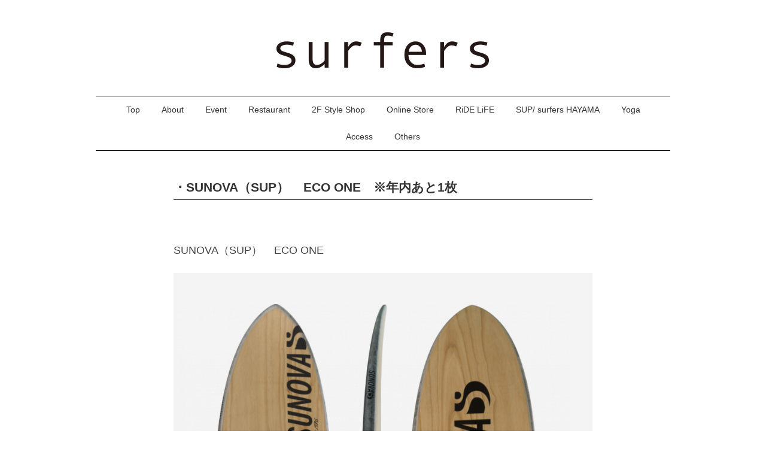

--- FILE ---
content_type: text/html; charset=UTF-8
request_url: https://surfers.jp/?p=15144
body_size: 12077
content:
<!DOCTYPE html>
<html dir="ltr" lang="ja" prefix="og: https://ogp.me/ns#">
<head>

<!-- Global site tag (gtag.js) - Google Analytics -->
<script async src="https://www.googletagmanager.com/gtag/js?id=UA-190286759-1"></script>
<script>
  window.dataLayer = window.dataLayer || [];
  function gtag(){dataLayer.push(arguments);}
  gtag('js', new Date());

  gtag('config', 'UA-190286759-1');
</script>

<meta charset="utf-8">
<meta name="viewport" content="width=device-width, initial-scale=1.0">
<link rel="stylesheet" href="https://surfers.jp/wp-content/themes/surfers/responsive.css" type="text/css" media="screen, print" />
<link rel="stylesheet" href="https://surfers.jp/wp-content/themes/surfers/surfers.css?20260121115944" type="text/css" media="screen, print" />
<link rel="stylesheet" href="https://surfers.jp/wp-content/themes/surfers/style.css?20260121115944" type="text/css" media="screen, print" />
<link rel="alternate" type="application/atom+xml" title="surfers ZUSHI Atom Feed" href="https://surfers.jp/?feed=atom" />
<link rel="alternate" type="application/rss+xml" title="surfers ZUSHI RSS Feed" href="https://surfers.jp/?feed=rss2" />
<!--[if lt IE 9]>
<script src="http://html5shiv.googlecode.com/svn/trunk/html5.js"></script>
<![endif]-->
	<style>img:is([sizes="auto" i], [sizes^="auto," i]) { contain-intrinsic-size: 3000px 1500px }</style>
	
		<!-- All in One SEO 4.8.0 - aioseo.com -->
		<title>・SUNOVA（SUP） ECO ONE ※年内あと1枚 - surfers ZUSHI</title>
	<meta name="description" content="SUNOVA（SUP） ECO ONE 世界的に人気の高いオーストラリアのサーフブランドが、SUNOVA" />
	<meta name="robots" content="max-image-preview:large" />
	<meta name="author" content="俊一岸"/>
	<link rel="canonical" href="https://surfers.jp/?p=15144" />
	<meta name="generator" content="All in One SEO (AIOSEO) 4.8.0" />
		<meta property="og:locale" content="ja_JP" />
		<meta property="og:site_name" content="surfers ZUSHI - サーファーの視点でつくられた、広く楽しくコミュニケーションできるビーチハウス" />
		<meta property="og:type" content="article" />
		<meta property="og:title" content="・SUNOVA（SUP） ECO ONE ※年内あと1枚 - surfers ZUSHI" />
		<meta property="og:description" content="SUNOVA（SUP） ECO ONE 世界的に人気の高いオーストラリアのサーフブランドが、SUNOVA" />
		<meta property="og:url" content="https://surfers.jp/?p=15144" />
		<meta property="og:image" content="https://surfers.jp/wp-content/uploads/2021/04/DRive-3621surfers.jpg" />
		<meta property="og:image:secure_url" content="https://surfers.jp/wp-content/uploads/2021/04/DRive-3621surfers.jpg" />
		<meta property="og:image:width" content="842" />
		<meta property="og:image:height" content="595" />
		<meta property="article:published_time" content="2022-11-17T02:32:53+00:00" />
		<meta property="article:modified_time" content="2023-03-06T02:15:37+00:00" />
		<meta property="article:publisher" content="https://www.facebook.com/zushisurfers" />
		<meta name="twitter:card" content="summary" />
		<meta name="twitter:title" content="・SUNOVA（SUP） ECO ONE ※年内あと1枚 - surfers ZUSHI" />
		<meta name="twitter:description" content="SUNOVA（SUP） ECO ONE 世界的に人気の高いオーストラリアのサーフブランドが、SUNOVA" />
		<meta name="twitter:image" content="https://surfers.jp/wp-content/uploads/2021/04/DRive-3621surfers.jpg" />
		<script type="application/ld+json" class="aioseo-schema">
			{"@context":"https:\/\/schema.org","@graph":[{"@type":"BlogPosting","@id":"https:\/\/surfers.jp\/?p=15144#blogposting","name":"\u30fbSUNOVA\uff08SUP\uff09 ECO ONE \u203b\u5e74\u5185\u3042\u30681\u679a - surfers ZUSHI","headline":"\u30fbSUNOVA\uff08SUP\uff09\u00a0 \u00a0\u00a0ECO ONE\u3000\u203b\u5e74\u5185\u3042\u30681\u679a","author":{"@id":"https:\/\/surfers.jp\/?author=4#author"},"publisher":{"@id":"https:\/\/surfers.jp\/#organization"},"image":{"@type":"ImageObject","url":"https:\/\/surfers.jp\/wp-content\/uploads\/2022\/11\/ECO-ONE.png","width":864,"height":990},"datePublished":"2022-11-17T11:32:53+09:00","dateModified":"2023-03-06T11:15:37+09:00","inLanguage":"ja","mainEntityOfPage":{"@id":"https:\/\/surfers.jp\/?p=15144#webpage"},"isPartOf":{"@id":"https:\/\/surfers.jp\/?p=15144#webpage"},"articleSection":"Information, SUP"},{"@type":"BreadcrumbList","@id":"https:\/\/surfers.jp\/?p=15144#breadcrumblist","itemListElement":[{"@type":"ListItem","@id":"https:\/\/surfers.jp\/#listItem","position":1,"name":"\u5bb6","item":"https:\/\/surfers.jp\/","nextItem":{"@type":"ListItem","@id":"https:\/\/surfers.jp\/?p=15144#listItem","name":"\u30fbSUNOVA\uff08SUP\uff09\u00a0 \u00a0\u00a0ECO ONE\u3000\u203b\u5e74\u5185\u3042\u30681\u679a"}},{"@type":"ListItem","@id":"https:\/\/surfers.jp\/?p=15144#listItem","position":2,"name":"\u30fbSUNOVA\uff08SUP\uff09\u00a0 \u00a0\u00a0ECO ONE\u3000\u203b\u5e74\u5185\u3042\u30681\u679a","previousItem":{"@type":"ListItem","@id":"https:\/\/surfers.jp\/#listItem","name":"\u5bb6"}}]},{"@type":"Organization","@id":"https:\/\/surfers.jp\/#organization","name":"surfers ZUSHI","description":"\u30b5\u30fc\u30d5\u30a1\u30fc\u306e\u8996\u70b9\u3067\u3064\u304f\u3089\u308c\u305f\u3001\u5e83\u304f\u697d\u3057\u304f\u30b3\u30df\u30e5\u30cb\u30b1\u30fc\u30b7\u30e7\u30f3\u3067\u304d\u308b\u30d3\u30fc\u30c1\u30cf\u30a6\u30b9","url":"https:\/\/surfers.jp\/","logo":{"@type":"ImageObject","url":"https:\/\/surfers.jp\/wp-content\/uploads\/2021\/04\/DRive-3621surfers.jpg","@id":"https:\/\/surfers.jp\/?p=15144\/#organizationLogo","width":842,"height":595},"image":{"@id":"https:\/\/surfers.jp\/?p=15144\/#organizationLogo"},"sameAs":["https:\/\/www.facebook.com\/zushisurfers","https:\/\/www.instagram.com\/surferszushi\/"]},{"@type":"Person","@id":"https:\/\/surfers.jp\/?author=4#author","url":"https:\/\/surfers.jp\/?author=4","name":"\u4fca\u4e00\u5cb8","image":{"@type":"ImageObject","@id":"https:\/\/surfers.jp\/?p=15144#authorImage","url":"https:\/\/secure.gravatar.com\/avatar\/5d6fc0e4247c0de40751e7bd34f735a7?s=96&d=mm&r=g","width":96,"height":96,"caption":"\u4fca\u4e00\u5cb8"}},{"@type":"WebPage","@id":"https:\/\/surfers.jp\/?p=15144#webpage","url":"https:\/\/surfers.jp\/?p=15144","name":"\u30fbSUNOVA\uff08SUP\uff09 ECO ONE \u203b\u5e74\u5185\u3042\u30681\u679a - surfers ZUSHI","description":"SUNOVA\uff08SUP\uff09 ECO ONE \u4e16\u754c\u7684\u306b\u4eba\u6c17\u306e\u9ad8\u3044\u30aa\u30fc\u30b9\u30c8\u30e9\u30ea\u30a2\u306e\u30b5\u30fc\u30d5\u30d6\u30e9\u30f3\u30c9\u304c\u3001SUNOVA","inLanguage":"ja","isPartOf":{"@id":"https:\/\/surfers.jp\/#website"},"breadcrumb":{"@id":"https:\/\/surfers.jp\/?p=15144#breadcrumblist"},"author":{"@id":"https:\/\/surfers.jp\/?author=4#author"},"creator":{"@id":"https:\/\/surfers.jp\/?author=4#author"},"image":{"@type":"ImageObject","url":"https:\/\/surfers.jp\/wp-content\/uploads\/2022\/11\/ECO-ONE.png","@id":"https:\/\/surfers.jp\/?p=15144\/#mainImage","width":864,"height":990},"primaryImageOfPage":{"@id":"https:\/\/surfers.jp\/?p=15144#mainImage"},"datePublished":"2022-11-17T11:32:53+09:00","dateModified":"2023-03-06T11:15:37+09:00"},{"@type":"WebSite","@id":"https:\/\/surfers.jp\/#website","url":"https:\/\/surfers.jp\/","name":"surfers ZUSHI","description":"\u30b5\u30fc\u30d5\u30a1\u30fc\u306e\u8996\u70b9\u3067\u3064\u304f\u3089\u308c\u305f\u3001\u5e83\u304f\u697d\u3057\u304f\u30b3\u30df\u30e5\u30cb\u30b1\u30fc\u30b7\u30e7\u30f3\u3067\u304d\u308b\u30d3\u30fc\u30c1\u30cf\u30a6\u30b9","inLanguage":"ja","publisher":{"@id":"https:\/\/surfers.jp\/#organization"}}]}
		</script>
		<!-- All in One SEO -->

<link rel='dns-prefetch' href='//ajax.googleapis.com' />
		<!-- This site uses the Google Analytics by MonsterInsights plugin v9.3.0 - Using Analytics tracking - https://www.monsterinsights.com/ -->
		<!-- Note: MonsterInsights is not currently configured on this site. The site owner needs to authenticate with Google Analytics in the MonsterInsights settings panel. -->
					<!-- No tracking code set -->
				<!-- / Google Analytics by MonsterInsights -->
		<script type="text/javascript">
/* <![CDATA[ */
window._wpemojiSettings = {"baseUrl":"https:\/\/s.w.org\/images\/core\/emoji\/15.0.3\/72x72\/","ext":".png","svgUrl":"https:\/\/s.w.org\/images\/core\/emoji\/15.0.3\/svg\/","svgExt":".svg","source":{"concatemoji":"https:\/\/surfers.jp\/wp-includes\/js\/wp-emoji-release.min.js?ver=6.7.4"}};
/*! This file is auto-generated */
!function(i,n){var o,s,e;function c(e){try{var t={supportTests:e,timestamp:(new Date).valueOf()};sessionStorage.setItem(o,JSON.stringify(t))}catch(e){}}function p(e,t,n){e.clearRect(0,0,e.canvas.width,e.canvas.height),e.fillText(t,0,0);var t=new Uint32Array(e.getImageData(0,0,e.canvas.width,e.canvas.height).data),r=(e.clearRect(0,0,e.canvas.width,e.canvas.height),e.fillText(n,0,0),new Uint32Array(e.getImageData(0,0,e.canvas.width,e.canvas.height).data));return t.every(function(e,t){return e===r[t]})}function u(e,t,n){switch(t){case"flag":return n(e,"\ud83c\udff3\ufe0f\u200d\u26a7\ufe0f","\ud83c\udff3\ufe0f\u200b\u26a7\ufe0f")?!1:!n(e,"\ud83c\uddfa\ud83c\uddf3","\ud83c\uddfa\u200b\ud83c\uddf3")&&!n(e,"\ud83c\udff4\udb40\udc67\udb40\udc62\udb40\udc65\udb40\udc6e\udb40\udc67\udb40\udc7f","\ud83c\udff4\u200b\udb40\udc67\u200b\udb40\udc62\u200b\udb40\udc65\u200b\udb40\udc6e\u200b\udb40\udc67\u200b\udb40\udc7f");case"emoji":return!n(e,"\ud83d\udc26\u200d\u2b1b","\ud83d\udc26\u200b\u2b1b")}return!1}function f(e,t,n){var r="undefined"!=typeof WorkerGlobalScope&&self instanceof WorkerGlobalScope?new OffscreenCanvas(300,150):i.createElement("canvas"),a=r.getContext("2d",{willReadFrequently:!0}),o=(a.textBaseline="top",a.font="600 32px Arial",{});return e.forEach(function(e){o[e]=t(a,e,n)}),o}function t(e){var t=i.createElement("script");t.src=e,t.defer=!0,i.head.appendChild(t)}"undefined"!=typeof Promise&&(o="wpEmojiSettingsSupports",s=["flag","emoji"],n.supports={everything:!0,everythingExceptFlag:!0},e=new Promise(function(e){i.addEventListener("DOMContentLoaded",e,{once:!0})}),new Promise(function(t){var n=function(){try{var e=JSON.parse(sessionStorage.getItem(o));if("object"==typeof e&&"number"==typeof e.timestamp&&(new Date).valueOf()<e.timestamp+604800&&"object"==typeof e.supportTests)return e.supportTests}catch(e){}return null}();if(!n){if("undefined"!=typeof Worker&&"undefined"!=typeof OffscreenCanvas&&"undefined"!=typeof URL&&URL.createObjectURL&&"undefined"!=typeof Blob)try{var e="postMessage("+f.toString()+"("+[JSON.stringify(s),u.toString(),p.toString()].join(",")+"));",r=new Blob([e],{type:"text/javascript"}),a=new Worker(URL.createObjectURL(r),{name:"wpTestEmojiSupports"});return void(a.onmessage=function(e){c(n=e.data),a.terminate(),t(n)})}catch(e){}c(n=f(s,u,p))}t(n)}).then(function(e){for(var t in e)n.supports[t]=e[t],n.supports.everything=n.supports.everything&&n.supports[t],"flag"!==t&&(n.supports.everythingExceptFlag=n.supports.everythingExceptFlag&&n.supports[t]);n.supports.everythingExceptFlag=n.supports.everythingExceptFlag&&!n.supports.flag,n.DOMReady=!1,n.readyCallback=function(){n.DOMReady=!0}}).then(function(){return e}).then(function(){var e;n.supports.everything||(n.readyCallback(),(e=n.source||{}).concatemoji?t(e.concatemoji):e.wpemoji&&e.twemoji&&(t(e.twemoji),t(e.wpemoji)))}))}((window,document),window._wpemojiSettings);
/* ]]> */
</script>
<style id='wp-emoji-styles-inline-css' type='text/css'>

	img.wp-smiley, img.emoji {
		display: inline !important;
		border: none !important;
		box-shadow: none !important;
		height: 1em !important;
		width: 1em !important;
		margin: 0 0.07em !important;
		vertical-align: -0.1em !important;
		background: none !important;
		padding: 0 !important;
	}
</style>
<link rel='stylesheet' id='wp-block-library-css' href='https://surfers.jp/wp-includes/css/dist/block-library/style.min.css?ver=6.7.4' type='text/css' media='all' />
<style id='classic-theme-styles-inline-css' type='text/css'>
/*! This file is auto-generated */
.wp-block-button__link{color:#fff;background-color:#32373c;border-radius:9999px;box-shadow:none;text-decoration:none;padding:calc(.667em + 2px) calc(1.333em + 2px);font-size:1.125em}.wp-block-file__button{background:#32373c;color:#fff;text-decoration:none}
</style>
<style id='global-styles-inline-css' type='text/css'>
:root{--wp--preset--aspect-ratio--square: 1;--wp--preset--aspect-ratio--4-3: 4/3;--wp--preset--aspect-ratio--3-4: 3/4;--wp--preset--aspect-ratio--3-2: 3/2;--wp--preset--aspect-ratio--2-3: 2/3;--wp--preset--aspect-ratio--16-9: 16/9;--wp--preset--aspect-ratio--9-16: 9/16;--wp--preset--color--black: #000000;--wp--preset--color--cyan-bluish-gray: #abb8c3;--wp--preset--color--white: #ffffff;--wp--preset--color--pale-pink: #f78da7;--wp--preset--color--vivid-red: #cf2e2e;--wp--preset--color--luminous-vivid-orange: #ff6900;--wp--preset--color--luminous-vivid-amber: #fcb900;--wp--preset--color--light-green-cyan: #7bdcb5;--wp--preset--color--vivid-green-cyan: #00d084;--wp--preset--color--pale-cyan-blue: #8ed1fc;--wp--preset--color--vivid-cyan-blue: #0693e3;--wp--preset--color--vivid-purple: #9b51e0;--wp--preset--gradient--vivid-cyan-blue-to-vivid-purple: linear-gradient(135deg,rgba(6,147,227,1) 0%,rgb(155,81,224) 100%);--wp--preset--gradient--light-green-cyan-to-vivid-green-cyan: linear-gradient(135deg,rgb(122,220,180) 0%,rgb(0,208,130) 100%);--wp--preset--gradient--luminous-vivid-amber-to-luminous-vivid-orange: linear-gradient(135deg,rgba(252,185,0,1) 0%,rgba(255,105,0,1) 100%);--wp--preset--gradient--luminous-vivid-orange-to-vivid-red: linear-gradient(135deg,rgba(255,105,0,1) 0%,rgb(207,46,46) 100%);--wp--preset--gradient--very-light-gray-to-cyan-bluish-gray: linear-gradient(135deg,rgb(238,238,238) 0%,rgb(169,184,195) 100%);--wp--preset--gradient--cool-to-warm-spectrum: linear-gradient(135deg,rgb(74,234,220) 0%,rgb(151,120,209) 20%,rgb(207,42,186) 40%,rgb(238,44,130) 60%,rgb(251,105,98) 80%,rgb(254,248,76) 100%);--wp--preset--gradient--blush-light-purple: linear-gradient(135deg,rgb(255,206,236) 0%,rgb(152,150,240) 100%);--wp--preset--gradient--blush-bordeaux: linear-gradient(135deg,rgb(254,205,165) 0%,rgb(254,45,45) 50%,rgb(107,0,62) 100%);--wp--preset--gradient--luminous-dusk: linear-gradient(135deg,rgb(255,203,112) 0%,rgb(199,81,192) 50%,rgb(65,88,208) 100%);--wp--preset--gradient--pale-ocean: linear-gradient(135deg,rgb(255,245,203) 0%,rgb(182,227,212) 50%,rgb(51,167,181) 100%);--wp--preset--gradient--electric-grass: linear-gradient(135deg,rgb(202,248,128) 0%,rgb(113,206,126) 100%);--wp--preset--gradient--midnight: linear-gradient(135deg,rgb(2,3,129) 0%,rgb(40,116,252) 100%);--wp--preset--font-size--small: 13px;--wp--preset--font-size--medium: 20px;--wp--preset--font-size--large: 36px;--wp--preset--font-size--x-large: 42px;--wp--preset--spacing--20: 0.44rem;--wp--preset--spacing--30: 0.67rem;--wp--preset--spacing--40: 1rem;--wp--preset--spacing--50: 1.5rem;--wp--preset--spacing--60: 2.25rem;--wp--preset--spacing--70: 3.38rem;--wp--preset--spacing--80: 5.06rem;--wp--preset--shadow--natural: 6px 6px 9px rgba(0, 0, 0, 0.2);--wp--preset--shadow--deep: 12px 12px 50px rgba(0, 0, 0, 0.4);--wp--preset--shadow--sharp: 6px 6px 0px rgba(0, 0, 0, 0.2);--wp--preset--shadow--outlined: 6px 6px 0px -3px rgba(255, 255, 255, 1), 6px 6px rgba(0, 0, 0, 1);--wp--preset--shadow--crisp: 6px 6px 0px rgba(0, 0, 0, 1);}:where(.is-layout-flex){gap: 0.5em;}:where(.is-layout-grid){gap: 0.5em;}body .is-layout-flex{display: flex;}.is-layout-flex{flex-wrap: wrap;align-items: center;}.is-layout-flex > :is(*, div){margin: 0;}body .is-layout-grid{display: grid;}.is-layout-grid > :is(*, div){margin: 0;}:where(.wp-block-columns.is-layout-flex){gap: 2em;}:where(.wp-block-columns.is-layout-grid){gap: 2em;}:where(.wp-block-post-template.is-layout-flex){gap: 1.25em;}:where(.wp-block-post-template.is-layout-grid){gap: 1.25em;}.has-black-color{color: var(--wp--preset--color--black) !important;}.has-cyan-bluish-gray-color{color: var(--wp--preset--color--cyan-bluish-gray) !important;}.has-white-color{color: var(--wp--preset--color--white) !important;}.has-pale-pink-color{color: var(--wp--preset--color--pale-pink) !important;}.has-vivid-red-color{color: var(--wp--preset--color--vivid-red) !important;}.has-luminous-vivid-orange-color{color: var(--wp--preset--color--luminous-vivid-orange) !important;}.has-luminous-vivid-amber-color{color: var(--wp--preset--color--luminous-vivid-amber) !important;}.has-light-green-cyan-color{color: var(--wp--preset--color--light-green-cyan) !important;}.has-vivid-green-cyan-color{color: var(--wp--preset--color--vivid-green-cyan) !important;}.has-pale-cyan-blue-color{color: var(--wp--preset--color--pale-cyan-blue) !important;}.has-vivid-cyan-blue-color{color: var(--wp--preset--color--vivid-cyan-blue) !important;}.has-vivid-purple-color{color: var(--wp--preset--color--vivid-purple) !important;}.has-black-background-color{background-color: var(--wp--preset--color--black) !important;}.has-cyan-bluish-gray-background-color{background-color: var(--wp--preset--color--cyan-bluish-gray) !important;}.has-white-background-color{background-color: var(--wp--preset--color--white) !important;}.has-pale-pink-background-color{background-color: var(--wp--preset--color--pale-pink) !important;}.has-vivid-red-background-color{background-color: var(--wp--preset--color--vivid-red) !important;}.has-luminous-vivid-orange-background-color{background-color: var(--wp--preset--color--luminous-vivid-orange) !important;}.has-luminous-vivid-amber-background-color{background-color: var(--wp--preset--color--luminous-vivid-amber) !important;}.has-light-green-cyan-background-color{background-color: var(--wp--preset--color--light-green-cyan) !important;}.has-vivid-green-cyan-background-color{background-color: var(--wp--preset--color--vivid-green-cyan) !important;}.has-pale-cyan-blue-background-color{background-color: var(--wp--preset--color--pale-cyan-blue) !important;}.has-vivid-cyan-blue-background-color{background-color: var(--wp--preset--color--vivid-cyan-blue) !important;}.has-vivid-purple-background-color{background-color: var(--wp--preset--color--vivid-purple) !important;}.has-black-border-color{border-color: var(--wp--preset--color--black) !important;}.has-cyan-bluish-gray-border-color{border-color: var(--wp--preset--color--cyan-bluish-gray) !important;}.has-white-border-color{border-color: var(--wp--preset--color--white) !important;}.has-pale-pink-border-color{border-color: var(--wp--preset--color--pale-pink) !important;}.has-vivid-red-border-color{border-color: var(--wp--preset--color--vivid-red) !important;}.has-luminous-vivid-orange-border-color{border-color: var(--wp--preset--color--luminous-vivid-orange) !important;}.has-luminous-vivid-amber-border-color{border-color: var(--wp--preset--color--luminous-vivid-amber) !important;}.has-light-green-cyan-border-color{border-color: var(--wp--preset--color--light-green-cyan) !important;}.has-vivid-green-cyan-border-color{border-color: var(--wp--preset--color--vivid-green-cyan) !important;}.has-pale-cyan-blue-border-color{border-color: var(--wp--preset--color--pale-cyan-blue) !important;}.has-vivid-cyan-blue-border-color{border-color: var(--wp--preset--color--vivid-cyan-blue) !important;}.has-vivid-purple-border-color{border-color: var(--wp--preset--color--vivid-purple) !important;}.has-vivid-cyan-blue-to-vivid-purple-gradient-background{background: var(--wp--preset--gradient--vivid-cyan-blue-to-vivid-purple) !important;}.has-light-green-cyan-to-vivid-green-cyan-gradient-background{background: var(--wp--preset--gradient--light-green-cyan-to-vivid-green-cyan) !important;}.has-luminous-vivid-amber-to-luminous-vivid-orange-gradient-background{background: var(--wp--preset--gradient--luminous-vivid-amber-to-luminous-vivid-orange) !important;}.has-luminous-vivid-orange-to-vivid-red-gradient-background{background: var(--wp--preset--gradient--luminous-vivid-orange-to-vivid-red) !important;}.has-very-light-gray-to-cyan-bluish-gray-gradient-background{background: var(--wp--preset--gradient--very-light-gray-to-cyan-bluish-gray) !important;}.has-cool-to-warm-spectrum-gradient-background{background: var(--wp--preset--gradient--cool-to-warm-spectrum) !important;}.has-blush-light-purple-gradient-background{background: var(--wp--preset--gradient--blush-light-purple) !important;}.has-blush-bordeaux-gradient-background{background: var(--wp--preset--gradient--blush-bordeaux) !important;}.has-luminous-dusk-gradient-background{background: var(--wp--preset--gradient--luminous-dusk) !important;}.has-pale-ocean-gradient-background{background: var(--wp--preset--gradient--pale-ocean) !important;}.has-electric-grass-gradient-background{background: var(--wp--preset--gradient--electric-grass) !important;}.has-midnight-gradient-background{background: var(--wp--preset--gradient--midnight) !important;}.has-small-font-size{font-size: var(--wp--preset--font-size--small) !important;}.has-medium-font-size{font-size: var(--wp--preset--font-size--medium) !important;}.has-large-font-size{font-size: var(--wp--preset--font-size--large) !important;}.has-x-large-font-size{font-size: var(--wp--preset--font-size--x-large) !important;}
:where(.wp-block-post-template.is-layout-flex){gap: 1.25em;}:where(.wp-block-post-template.is-layout-grid){gap: 1.25em;}
:where(.wp-block-columns.is-layout-flex){gap: 2em;}:where(.wp-block-columns.is-layout-grid){gap: 2em;}
:root :where(.wp-block-pullquote){font-size: 1.5em;line-height: 1.6;}
</style>
<link rel='stylesheet' id='contact-form-7-css' href='https://surfers.jp/wp-content/plugins/contact-form-7/includes/css/styles.css?ver=6.0.4' type='text/css' media='all' />
<link rel='stylesheet' id='foobox-free-min-css' href='https://surfers.jp/wp-content/plugins/foobox-image-lightbox/free/css/foobox.free.min.css?ver=2.7.34' type='text/css' media='all' />
<style id='akismet-widget-style-inline-css' type='text/css'>

			.a-stats {
				--akismet-color-mid-green: #357b49;
				--akismet-color-white: #fff;
				--akismet-color-light-grey: #f6f7f7;

				max-width: 350px;
				width: auto;
			}

			.a-stats * {
				all: unset;
				box-sizing: border-box;
			}

			.a-stats strong {
				font-weight: 600;
			}

			.a-stats a.a-stats__link,
			.a-stats a.a-stats__link:visited,
			.a-stats a.a-stats__link:active {
				background: var(--akismet-color-mid-green);
				border: none;
				box-shadow: none;
				border-radius: 8px;
				color: var(--akismet-color-white);
				cursor: pointer;
				display: block;
				font-family: -apple-system, BlinkMacSystemFont, 'Segoe UI', 'Roboto', 'Oxygen-Sans', 'Ubuntu', 'Cantarell', 'Helvetica Neue', sans-serif;
				font-weight: 500;
				padding: 12px;
				text-align: center;
				text-decoration: none;
				transition: all 0.2s ease;
			}

			/* Extra specificity to deal with TwentyTwentyOne focus style */
			.widget .a-stats a.a-stats__link:focus {
				background: var(--akismet-color-mid-green);
				color: var(--akismet-color-white);
				text-decoration: none;
			}

			.a-stats a.a-stats__link:hover {
				filter: brightness(110%);
				box-shadow: 0 4px 12px rgba(0, 0, 0, 0.06), 0 0 2px rgba(0, 0, 0, 0.16);
			}

			.a-stats .count {
				color: var(--akismet-color-white);
				display: block;
				font-size: 1.5em;
				line-height: 1.4;
				padding: 0 13px;
				white-space: nowrap;
			}
		
</style>
<link rel='stylesheet' id='wp-pagenavi-css' href='https://surfers.jp/wp-content/plugins/wp-pagenavi/pagenavi-css.css?ver=2.70' type='text/css' media='all' />
<link rel='stylesheet' id='msl-main-css' href='https://surfers.jp/wp-content/plugins/master-slider/public/assets/css/masterslider.main.css?ver=3.10.7' type='text/css' media='all' />
<link rel='stylesheet' id='msl-custom-css' href='https://surfers.jp/wp-content/uploads/master-slider/custom.css?ver=5.5' type='text/css' media='all' />
<script type="text/javascript" src="https://ajax.googleapis.com/ajax/libs/jquery/1.7.1/jquery.min.js?ver=1.7.1" id="jquery-js"></script>
<script type="text/javascript" id="foobox-free-min-js-before">
/* <![CDATA[ */
/* Run FooBox FREE (v2.7.34) */
var FOOBOX = window.FOOBOX = {
	ready: true,
	disableOthers: false,
	o: {wordpress: { enabled: true }, countMessage:'image %index of %total', captions: { dataTitle: ["captionTitle","title"], dataDesc: ["captionDesc","description"] }, rel: '', excludes:'.fbx-link,.nofoobox,.nolightbox,a[href*="pinterest.com/pin/create/button/"]', affiliate : { enabled: false }, error: "Could not load the item"},
	selectors: [
		".foogallery-container.foogallery-lightbox-foobox", ".foogallery-container.foogallery-lightbox-foobox-free", ".foobox"
	],
	pre: function( $ ){
		// Custom JavaScript (Pre)
		
	},
	post: function( $ ){
		// Custom JavaScript (Post)
		
		// Custom Captions Code
		
	},
	custom: function( $ ){
		// Custom Extra JS
		
	}
};
/* ]]> */
</script>
<script type="text/javascript" src="https://surfers.jp/wp-content/plugins/foobox-image-lightbox/free/js/foobox.free.min.js?ver=2.7.34" id="foobox-free-min-js"></script>
<link rel="https://api.w.org/" href="https://surfers.jp/index.php?rest_route=/" /><link rel="alternate" title="JSON" type="application/json" href="https://surfers.jp/index.php?rest_route=/wp/v2/posts/15144" /><link rel='shortlink' href='https://surfers.jp/?p=15144' />
<link rel="alternate" title="oEmbed (JSON)" type="application/json+oembed" href="https://surfers.jp/index.php?rest_route=%2Foembed%2F1.0%2Fembed&#038;url=https%3A%2F%2Fsurfers.jp%2F%3Fp%3D15144" />
<link rel="alternate" title="oEmbed (XML)" type="text/xml+oembed" href="https://surfers.jp/index.php?rest_route=%2Foembed%2F1.0%2Fembed&#038;url=https%3A%2F%2Fsurfers.jp%2F%3Fp%3D15144&#038;format=xml" />
<script>var ms_grabbing_curosr = 'https://surfers.jp/wp-content/plugins/master-slider/public/assets/css/common/grabbing.cur', ms_grab_curosr = 'https://surfers.jp/wp-content/plugins/master-slider/public/assets/css/common/grab.cur';</script>
<meta name="generator" content="MasterSlider 3.10.7 - Responsive Touch Image Slider | avt.li/msf" />
<style>.simplemap img{max-width:none !important;padding:0 !important;margin:0 !important;}.staticmap,.staticmap img{max-width:100% !important;height:auto !important;}.simplemap .simplemap-content{display:none;}</style>
<script>var google_map_api_key = "AIzaSyBCSuKAgEdUJ8niAR6kEY9ss7GIbkt8FCU";</script>
<style type="text/css"></style>
<style>
.synved-social-resolution-single {
display: inline-block;
}
.synved-social-resolution-normal {
display: inline-block;
}
.synved-social-resolution-hidef {
display: none;
}

@media only screen and (min--moz-device-pixel-ratio: 2),
only screen and (-o-min-device-pixel-ratio: 2/1),
only screen and (-webkit-min-device-pixel-ratio: 2),
only screen and (min-device-pixel-ratio: 2),
only screen and (min-resolution: 2dppx),
only screen and (min-resolution: 192dpi) {
	.synved-social-resolution-normal {
	display: none;
	}
	.synved-social-resolution-hidef {
	display: inline-block;
	}
}
</style>  <!-- ←上記の条件にもれたページ（記事ページ） -->
<meta property="og:type" content="article">
<meta property="og:title" content="・SUNOVA（SUP）    ECO ONE　※年内あと1枚">
<meta property="og:url" content="https://surfers.jp/?p=15144">
<meta property="og:description" content="SUNOVA（SUP）    ECO ONE


世界的に人気の高いオーストラリアのサーフブランドが、SUNOVA。その中でも廉価でオールラウンドのSUPボードがこのECO ONEです。サーフィ...">
<meta property="og:image" content="https://surfers.jp/wp-content/uploads/2022/11/ECO-ONE.png">

<script type="text/javascript" src="https://surfers.jp/wp-content/themes/surfers/jquery/scrolltopcontrol.js"></script>
<script src="https://surfers.jp/wp-content/themes/surfers/jquery/jquery.cycle2.js" type="text/javascript"></script>
<script src="https://surfers.jp/wp-content/themes/surfers/jquery/jquery.cycle2.carousel.js" type="text/javascript"></script>
<script type="text/javascript">
 $().ready(function() {
   $(document).ready(
     function(){
     $("a img").hover(function(){
     $(this).fadeTo(200, 0.8);
     },function(){
     $(this).fadeTo(300, 1.0);
     });
     var menuID = jQuery('#menu-item-114');
     findA = menuID.children('a');
     findA.attr("href", "javascript:void(0);");
   });
 });
</script>


</head>

<body class="post-template-default single single-post postid-15144 single-format-standard _masterslider _ms_version_3.10.7">

<!-- ヘッダー -->
<header id="header">

<!-- ヘッダー中身 -->
<div class="header-inner">

<!-- ロゴ -->
<h1 class="logo">
<a href="https://surfers.jp" title="surfers ZUSHI"><img src="https://surfers.jp/wp-content/themes/surfers/images/logo.gif" alt="surfers ZUSHI"/></a>
</h1>
<!-- / ロゴ -->

</div>
<!-- / ヘッダー中身 -->

</header>
<!-- / ヘッダー -->
<div class="clear"></div>

<!-- トップナビゲーション -->
<nav id="nav" class="main-navigation" role="navigation">
<div class="menu-topnav-container"><ul id="menu-topnav" class="nav-menu"><li id="menu-item-58" class="menu-item menu-item-type-custom menu-item-object-custom menu-item-home menu-item-58"><a href="http://surfers.jp">Top</a></li>
<li id="menu-item-57" class="menu-item menu-item-type-post_type menu-item-object-page menu-item-57"><a href="https://surfers.jp/?page_id=8">About</a></li>
<li id="menu-item-113" class="menu-item menu-item-type-post_type menu-item-object-page menu-item-113"><a href="https://surfers.jp/?page_id=78">Event</a></li>
<li id="menu-item-56" class="menu-item menu-item-type-post_type menu-item-object-page menu-item-56"><a href="https://surfers.jp/?page_id=15">Restaurant</a></li>
<li id="menu-item-52" class="menu-item menu-item-type-post_type menu-item-object-page menu-item-52"><a href="https://surfers.jp/?page_id=27">2F Style Shop</a></li>
<li id="menu-item-1507" class="menu-item menu-item-type-custom menu-item-object-custom menu-item-1507"><a href="http://surfers.buyshop.jp/">Online Store</a></li>
<li id="menu-item-10280" class="menu-item menu-item-type-post_type menu-item-object-page menu-item-10280"><a href="https://surfers.jp/?page_id=10274">RiDE LiFE</a></li>
<li id="menu-item-2816" class="menu-item menu-item-type-post_type menu-item-object-page menu-item-2816"><a href="https://surfers.jp/?page_id=2800">SUP/ surfers HAYAMA</a></li>
<li id="menu-item-50" class="menu-item menu-item-type-post_type menu-item-object-page menu-item-50"><a href="https://surfers.jp/?page_id=23">Yoga</a></li>
<li id="menu-item-10281" class="menu-item menu-item-type-custom menu-item-object-custom menu-item-has-children menu-item-10281"><a href="#">Access</a>
<ul class="sub-menu">
	<li id="menu-item-55" class="menu-item menu-item-type-post_type menu-item-object-page menu-item-55"><a href="https://surfers.jp/?page_id=17">Zushi</a></li>
	<li id="menu-item-10282" class="menu-item menu-item-type-post_type menu-item-object-page menu-item-10282"><a href="https://surfers.jp/?page_id=10271">Hayama</a></li>
</ul>
</li>
<li id="menu-item-2817" class="menu-item menu-item-type-taxonomy menu-item-object-category current-post-ancestor menu-item-2817"><a href="https://surfers.jp/?cat=11">Others</a></li>
</ul></div></nav>

<!-- / トップナビゲーション -->
<div class="clear"></div>

<!-- 全体warapper -->
<div class="wrapper">

	<!-- メインwrap -->
	<div id="main">


		<!-- コンテンツブロック -->
		<div class="row">

			<!-- 本文エリア -->
			<article class="single-article">


				<!-- 投稿 -->
                					<!-- ページタイトル -->
					<!--<div class="pagetitle"><img src="--><!--" /></div>-->
					<!-- / ページタイトル -->

					<h1 class="pagetitle event_title">
																		・SUNOVA（SUP）    ECO ONE　※年内あと1枚					</h1>
					<p class="event_info">
												<span> </span>
					</p>

                    <p>SUNOVA（SUP）<span class="Apple-converted-space">    </span>ECO ONE</p>
<p><a href="https://surfers.jp/wp-content/uploads/2022/11/ECO-ONE.png"><img fetchpriority="high" decoding="async" class="alignnone size-full wp-image-15145" src="https://surfers.jp/wp-content/uploads/2022/11/ECO-ONE.png" alt="" width="864" height="990" srcset="https://surfers.jp/wp-content/uploads/2022/11/ECO-ONE.png 864w, https://surfers.jp/wp-content/uploads/2022/11/ECO-ONE-262x300.png 262w, https://surfers.jp/wp-content/uploads/2022/11/ECO-ONE-768x880.png 768w" sizes="(max-width: 864px) 100vw, 864px" /></a><br />
世界的に人気の高いオーストラリアのサーフブランドが、SUNOVA。その中でも廉価でオールラウンドのSUPボードがこのECO ONEです。サーフィンはもちろんクルージングやサップヨガにも使えるボードがこれ。 ビギナーからプロまで使え、スネ波からオーバーヘッドの波までこなせる万能ボードです。</p>
<p>テイクオフも速く、ターンもしやすい楽しい一枚といえます。</p>
<p>SUNOVA JAPANにおけるボードはオーダーとなっており、在庫はほとんどありませんが、いまこのECO ONE 9’5”（×21 1/8”×32”×19 3/16”×4 3/4”）160Lがあります。この秋に即納できる最後の1枚です。ボリュームはけっこうありますが、小さい波を楽しめるボリュームですので、波乗りする日が多くなること間違いなし。</p>
<p>SUNOVAをすぐ手に入れたい方はぜひ！</p>
<p>ECO ONE 9’5”　¥341,000(税込)</p>
<p>※surfersでは、他のSUNOVAのボードも受注してます。（納期は3～４ヶ月以上）</p>
<p>お問合せは</p>
<p>sup@surfers.jp　へ</p>
<p><a href="https://surfers.jp/wp-content/uploads/2022/11/ECO-ONE_a-1.png"><img decoding="async" class="alignnone size-full wp-image-15148" src="https://surfers.jp/wp-content/uploads/2022/11/ECO-ONE_a-1.png" alt="" width="946" height="980" srcset="https://surfers.jp/wp-content/uploads/2022/11/ECO-ONE_a-1.png 946w, https://surfers.jp/wp-content/uploads/2022/11/ECO-ONE_a-1-290x300.png 290w, https://surfers.jp/wp-content/uploads/2022/11/ECO-ONE_a-1-768x796.png 768w" sizes="(max-width: 946px) 100vw, 946px" /></a> <a href="https://surfers.jp/wp-content/uploads/2022/11/ECO-ONE_b-1.png"><img decoding="async" class="alignnone size-full wp-image-15149" src="https://surfers.jp/wp-content/uploads/2022/11/ECO-ONE_b-1.png" alt="" width="982" height="972" srcset="https://surfers.jp/wp-content/uploads/2022/11/ECO-ONE_b-1.png 982w, https://surfers.jp/wp-content/uploads/2022/11/ECO-ONE_b-1-300x297.png 300w, https://surfers.jp/wp-content/uploads/2022/11/ECO-ONE_b-1-768x760.png 768w" sizes="(max-width: 982px) 100vw, 982px" /></a></p>
<a class="synved-social-button synved-social-button-share synved-social-size-24 synved-social-resolution-single synved-social-provider-facebook nolightbox" data-provider="facebook" target="_blank" rel="nofollow" title="Share on Facebook" href="https://www.facebook.com/sharer.php?u=https%3A%2F%2Fsurfers.jp%2F%3Fp%3D15144&#038;t=%E3%83%BBSUNOVA%EF%BC%88SUP%EF%BC%89%C2%A0%20%C2%A0%C2%A0ECO%20ONE%E3%80%80%E2%80%BB%E5%B9%B4%E5%86%85%E3%81%82%E3%81%A81%E6%9E%9A&#038;s=100&#038;p&#091;url&#093;=https%3A%2F%2Fsurfers.jp%2F%3Fp%3D15144&#038;p&#091;images&#093;&#091;0&#093;=https%3A%2F%2Fsurfers.jp%2Fwp-content%2Fuploads%2F2022%2F11%2FECO-ONE.png&#038;p&#091;title&#093;=%E3%83%BBSUNOVA%EF%BC%88SUP%EF%BC%89%C2%A0%20%C2%A0%C2%A0ECO%20ONE%E3%80%80%E2%80%BB%E5%B9%B4%E5%86%85%E3%81%82%E3%81%A81%E6%9E%9A" style="font-size: 0px;width:24px;height:24px;margin:0;margin-bottom:5px"><img loading="lazy" decoding="async" alt="Facebook" title="Share on Facebook" class="synved-share-image synved-social-image synved-social-image-share" width="24" height="24" style="display: inline;width:24px;height:24px;margin: 0;padding: 0;border: none;box-shadow: none" src="https://surfers.jp/wp-content/plugins/social-media-feather/synved-social/image/social/regular/48x48/facebook.png" /></a>
	                
					<!-- ウィジェットエリア（本文下の広告枠） -->
					<div class="row widget-adspace">
						<article>
							<div id="topbox">
                                                                							</div>
						</article>
					</div>
					<!-- / ウィジェットエリア（本文下の広告枠） -->

					<!-- <div id="blog-foot">2022-11-17 ｜ Posted in <a href="https://surfers.jp/?cat=1" rel="category">Information</a>, <a href="https://surfers.jp/?cat=12" rel="category">SUP</a> ｜ <span>Comments Closed</span>　</div> -->
					<!-- / 投稿 -->


					<!-- ページャー -->
					<div id="next">
						<span class="left"><a href="https://surfers.jp/?p=15116" rel="prev">＜ ・11/13(sun) 開催予定でありましたLiveイベント【おいしょい！サーカス】は風雨予報により来年4/22(sat)に延期とさせていただく事とさせていただきました。</a></span>
						<span class="right"><a href="https://surfers.jp/?p=15194" rel="next">・11/23(wed祝) 開催予定でありましたBBQイベント【George&#038;Maya Lazy感謝祭BBQ2022】は風雨予報により、誠に残念ながら来年5/3(wed祝)に延期とさせていただく事とさせていただきました。 ＞</a></span>
						<div class="clear"></div>
					</div>
					<!-- / ページャー -->

					<!-- コメントエリア -->
                    

					<!-- / コメントエリア -->

					<!-- 投稿が無い場合 -->
                				<!-- 投稿が無い場合 -->


				<!-- ウィジェットエリア（コメント下の広告枠） -->
				<div class="row widget-adspace">
					<article>
						<div id="topbox">
                                                        						</div>
					</article>
				</div>
				<!-- / ウィジェットエリア（コメント下の広告枠） -->


			</article>
			<!-- / 本文エリア -->


			<!-- サイドエリア
			<article class="third">

<!--                -->
			</article>
			<!-- / サイドエリア -->


		</div>
		<!-- / コンテンツブロック -->


	</div>
	<!-- / メインwrap -->
    </div>
<!-- / 全体wrapper -->

<!-- フッターエリア -->
<footer id="footer">
<div class="footer-inner">

<!-- フッターウィジェット -->
<div class="row">
<article class="third">
<div id="topbox">
</div>
</article>
<article class="third">
<div id="topbox">
</div>
</article>
<article class="third">
<div id="topbox">
</div>
</article>
</div>
<!-- / フッターウィジェット -->
<div class="clear"></div>

<div id="sociallink">
<!-- Facebookアイコン -->
	<a href="https://www.facebook.com/zushisurfers" target="_blank" title="Facebook"><img src="https://surfers.jp/wp-content/themes/surfers/images/ic_foot_facebook.gif" alt="Facebook" /></a>
	<a href="https://www.instagram.com/surferszushi/" target="_blank" title="Instagram"><img src="https://surfers.jp/wp-content/themes/surfers/images/ic_foot_instagram.png" alt="Instagram" /></a>
	<a href="https://www.youtube.com/c/surfersmovie" target="_blank" title="YouTube"><img src="https://surfers.jp/wp-content/themes/surfers/images/icon_youtube.svg" alt="YouTube" style="width: 24px;" /></a>
	<!-- / Facebookアイコン -->
</div>

<!-- Contact us -->
<div id="contactus">
<a href="https://surfers.jp/?page_id=10352">Contact us</a></div>
<!-- /Contact us -->

<!-- コピーライト表示 -->
<div id="copyright">
© surfers. all rights reserved.　</div>
<!-- /コピーライト表示 -->

</div>
</footer>
<!-- / フッターエリア -->

<script type="text/javascript" src="https://surfers.jp/wp-includes/js/dist/hooks.min.js?ver=4d63a3d491d11ffd8ac6" id="wp-hooks-js"></script>
<script type="text/javascript" src="https://surfers.jp/wp-includes/js/dist/i18n.min.js?ver=5e580eb46a90c2b997e6" id="wp-i18n-js"></script>
<script type="text/javascript" id="wp-i18n-js-after">
/* <![CDATA[ */
wp.i18n.setLocaleData( { 'text direction\u0004ltr': [ 'ltr' ] } );
/* ]]> */
</script>
<script type="text/javascript" src="https://surfers.jp/wp-content/plugins/contact-form-7/includes/swv/js/index.js?ver=6.0.4" id="swv-js"></script>
<script type="text/javascript" id="contact-form-7-js-translations">
/* <![CDATA[ */
( function( domain, translations ) {
	var localeData = translations.locale_data[ domain ] || translations.locale_data.messages;
	localeData[""].domain = domain;
	wp.i18n.setLocaleData( localeData, domain );
} )( "contact-form-7", {"translation-revision-date":"2025-02-18 07:36:32+0000","generator":"GlotPress\/4.0.1","domain":"messages","locale_data":{"messages":{"":{"domain":"messages","plural-forms":"nplurals=1; plural=0;","lang":"ja_JP"},"This contact form is placed in the wrong place.":["\u3053\u306e\u30b3\u30f3\u30bf\u30af\u30c8\u30d5\u30a9\u30fc\u30e0\u306f\u9593\u9055\u3063\u305f\u4f4d\u7f6e\u306b\u7f6e\u304b\u308c\u3066\u3044\u307e\u3059\u3002"],"Error:":["\u30a8\u30e9\u30fc:"]}},"comment":{"reference":"includes\/js\/index.js"}} );
/* ]]> */
</script>
<script type="text/javascript" id="contact-form-7-js-before">
/* <![CDATA[ */
var wpcf7 = {
    "api": {
        "root": "https:\/\/surfers.jp\/index.php?rest_route=\/",
        "namespace": "contact-form-7\/v1"
    }
};
/* ]]> */
</script>
<script type="text/javascript" src="https://surfers.jp/wp-content/plugins/contact-form-7/includes/js/index.js?ver=6.0.4" id="contact-form-7-js"></script>
<script type="text/javascript" src="https://surfers.jp/wp-content/plugins/master-slider/public/assets/js/jquery.easing.min.js?ver=3.10.7" id="jquery-easing-js"></script>
<script type="text/javascript" src="https://surfers.jp/wp-content/plugins/master-slider/public/assets/js/masterslider.min.js?ver=3.10.7" id="masterslider-core-js"></script>


</body>
</html>


--- FILE ---
content_type: text/css
request_url: https://surfers.jp/wp-content/themes/surfers/surfers.css?20260121115944
body_size: 3069
content:
@charset "UTF-8";

/* CSS Document */


body {
    max-width: 960px;
	height: 100%;
	margin: auto;
	border:0px solid #000;
	font-family: "ヒラギノ角ゴ Pro W3", "Hiragino Kaku Gothic Pro", "メイリオ", Meiryo, Osaka, "ＭＳ Ｐゴシック", "MS PGothic", sans-serif;
}

#wrap{
	/*width:960px;*/
	margin:0 auto;
}

#title {
	border-bottom:solid 1px #323232;
	margin:20px 0px 0px 0px;
	padding-bottom:17px;
}

#page_top_img {
	/*height: 350px;*/
	/*width: 960px;*/
	margin: 0px 0px 10px 0px;
}

#text_box01 {
	margin-top: 10px;
	font-size:15px;
	line-height:24px;
	padding:0px 3px 10px 3px;
}

#space {
	height: 1350px;
	width: 960px;
}

.tel-link {
color: #000;
font-size: 32px;
font-weight: bold;
}

.pagetitle{
	text-transform: none !important;
}

@media only screen and (min-width: 961px) {

	.contents-wrap{
		padding: 20px 100px 10px;
	}
}
/*****************************************************

Sup

*****************************************************/

#sup_ttl_img {
	margin:0px;
}


#sup_info {
	width: 960px;
	margin:20px 0px 10px 0px;
}


#sup_p {
	width: 950px;
	padding: 0px 10px 0px 0px;
	margin:0px 0px 10px 0px;
}




/*****************************************************

access

*****************************************************/
.access-contents h4{
	font-size: 16px;
	margin-bottom: 0;
}
.access-contents h5{
	margin-top: 10px;
	font-size: 14px;
}
.access-contents .href-tel{
	font-size: 20px;
	font-weight: bold;

}

#shuttle_ttl {
	margin:0px 0px 10px 0px;
}

#access_ttl {
	margin:0px;
}

#access_contact {
	margin:20px 0px 10px 0px;
}


#access_info {
	margin:20px 0px 10px 0px;
}



#access_bus {
  float: left;
	margin: 20px 15px 5px 0px;
}


#access_p {
	padding: 0px 10px 0px 0px;
	margin:0px 0px 10px 0px;
}

#access_map {
	clear: both;
	padding: 0px 10px 0px 0px;
	margin:20px 0px 30px 0px;
}

.access-left{
	margin-bottom: 1.4em;
}

@media only screen and (min-width: 961px) {
  #access_info {height: 600px; width: 465px;float: right;}
  #access_bus {height: 600px; width: 465px;}
  #access_p {width: 460px;}

  .access-left{
	  width: 50%;
	  float:left;
	  padding-right: 50px;
	  box-sizing: border-box;
	  margin-bottom: .4em;
  }
  .access-right{
	  width: 50%;
	  float:left;
  }

	#access_map {
		clear: both;
		padding: 0px 10px 0px 0px;
		margin:30px 0px 50px 0px;
	}
  .access-row{
	  overflow: hidden;
	  margin-bottom: 0px;
  }
}
@media only screen and (max-width: 960px) {
  #access_info {float: left;}
  #access_bus {}
}

/*****************************************************

contact

*****************************************************/


#contact_ttl {
	/*margin-top: 10px 5px 10px 5px;*/
	line-height:24px;
	padding:10px 3px 10px 3px;
	text-align:center;

}

#contact_tel {
	margin: 10px 0px 0px 0px;
	padding-bottom:30px;
	text-align:center;
	border-bottom:solid 1px #323232;
}


#contact_mail {
	width: 960px;
	margin: 10px 0px 0px 0px;
	text-align:center;
}







/*****************************************************

about

*****************************************************/


#aboutimg02 {
	height: 300px;
	width: 960px;
	margin:10px 0px 10px 0px;
}



#aboutimg03 {
	height: 300px;
	width: 300px;
	margin: 30px 15px 5px 0px;
}

#aboutprice {
	height: 300px;
	width: 630px;
	margin: 30px 0px 5px 15px;
}

@media only screen and (min-width: 961px) {

	.page-id-8 #text_box01{
		padding: 20px 100px 10px;
	}
}



/*****************************************************

schedule

*****************************************************/

#schedule {
	border-bottom:solid 1px #323232;
	margin:20px 0px 0px 0px;
	padding-bottom:17px;
}

#next {
	margin:20px 0px 0px 0px;
	padding-bottom:17px;
}

#prev {
	margin:20px 0px 0px 0px;
	padding-bottom:17px;
}



/*****************************************************

Event

*****************************************************/

h4#event {
	margin-top:20px;
 }

#live-reservation h4{
	font-size: 14px;
	margin-bottom: 0.4em;
}
#live-reservation h5{
	margin-top: 15px;
	margin-bottom: 0;
	font-size: 14px;
}
#live-reservation h5 + p{
	padding-top: 0;
}
#live-reservation .href-tel{
	font-size: 20px;
	font-weight: bold;
}

#schedule-nav .curr-year {
	position: absolute;
	left: 50%;
	margin-top: -2px;
	margin-left: -36px;
	font-weight: bold;
	font-size: 10px;
}
.event_title{
	font-weight: bold !important;
	margin-bottom: 0 !important;
}
.event_info{
	margin: 0;
}
.event_info img{
	height: 16px;
	margin-right: 6px;
	margin-bottom: 2px;
	vertical-align:middle;
}
.event_info span{
	display: inline-block;
}

.home #schedule-nav .curr-year{
	margin-top: 16px;
	margin-left: -80px;
	font-size: 20px;
}

@media only screen and (min-width: 480px) and (max-width: 767px) {

	#schedule-nav .curr-year {
		margin-top: 3px;
		margin-left: -50px;
		font-size: 13px;
	}
}
@media only screen and (min-width: 767px) {

	#schedule-nav .curr-year {
		margin-top: 14px;
		margin-left: -70px;
		font-size: 18px;
	}
}


@media only screen and (min-width: 961px) {

	#schedule-nav .curr-year{
		margin-top: 13px;
		margin-left: -84px;
		font-size: 24px;
	}
}

/*****************************************************

Restaurant

*****************************************************/

.fbx-caption-title, .fbx-caption-desc {
    color: #eee;
}

/*****************************************************

SUP

*****************************************************/

h4.sup {
  margin: 0;
  padding: 0;
  border: 0;
  outline: 0;
  font-size: 100%;
  vertical-align: baseline;
  background: transparent;
  font-style: normal;
  color:#333;
  font-size: 1.2857142857142858em;
  line-height: 1.3em;
  font-weight: bold;
}

p.sup {
font-size: 14px;
color: #444;
line-height: 190%;
padding: 0px 0px 10px 0px;
}

.sup-contents h4{
	margin-bottom: 0.5em;
	font-size: 14px;
}

.sup-contents .href-tel{
	font-size: 20px;
	font-weight: bold;
	margin-bottom: 0.5em;
}

.sup-contents .sup-wrap{
	margin-top: 1em;
}

.sup-contents h5{
	color: #ffffff;
	background-color: #00A8EF;
	font-size:14px;
	font-weight: normal;
	padding: 0.15em 0 0.1em 0.4em;
}
.sup-contents .sup-table{
	width: 100%;
	margin-bottom: 15px;
}
.sup-contents .sup-table .title{
	background-color: #b5dbea;
	border:none;
}
.sup-contents .sup-table th{
	padding: 0.2em 0 0 0.5em;
	width: 60px;
	font-weight: bold;
}
.sup-contents .sup-table td{
	padding: 0.2em 0 0 0;
}
.sup-contents .sup-table tr{
	border-bottom: solid 1px #000000;
}

@media only screen and (min-width: 961px) {
	.sup-contents .sup-wrap:after{
		content: " ";
		display: block;
		clear: both;
	}

	.sup-contents .sup-left {
		/*width: 50%;*/
		/*float: left;*/
		padding-right: 20px;
		box-sizing: border-box;
	}

	.sup-contents .sup-right {
		/*width: 50%;*/
		/*float: left;*/
		padding-left: 20px;
		box-sizing: border-box;
	}
}


/* ************************************************
*	YOGA images
* ************************************************ */


.ResTableA{
	width:100%;
	border-collapse: collapse;
	border-spacing: 0;
}
 
.ResTableA th{
	-moz-box-sizing: border-box;     /* box-size[border・padding 込み] */
	box-sizing: border-box;     /* box-size[border・padding 込み] */
	padding: 15px 10px 12px;
	width: 30%;
	font-style: normal;
	font-weight: bold;
	text-align: center;
	vertical-align:middle;
}
 
.ResTableA td{
	padding: 15px 10px 12px;
	text-align:center;
	vertical-align: top;
}

td.resizeimage img {
	width: 100%;
}
 
@media (max-width: 479px) {
	.ResTableA {
		border-bottom: none;
	}

	.ResTableA th {
		padding: 5px 10px;
		width: 100%;
		display: block;
		margin: 0 auto;
		border: none;
		text-align: left;
	}

	.ResTableA td {
		padding: 5px 10px;
		width: 100%;
		display: list-item; /* リストに変換 */
		list-style: none; /* リストに変換によるドットを非表示 */
		border-top: none !important;
		border-bottom: 1px solid #d8d8d8;
	}
}



/* ************************************************
*	イベント予約
* ************************************************ */
.page-id-2744 .wpcf7{
	max-width: 700px;
	margin: auto;
}
.page-id-2744 .wpcf7 input{
	width: 100%;
	border:0;
	padding:10px;
	font-size:1.3em;
	font-family:Arial, sans-serif;
	color:#aaa;
	border:solid 1px #ccc;
	margin:0 0 0px;
	-webkit-border-radius: 3px;
	-moz-border-radius: 3px;
	border-radius: 3px;
	box-sizing: border-box;
}
.page-id-2744 .wpcf7 textarea{
	width: 100%;
	height: 60px;
	border:0;
	padding:10px;
	font-size:1.3em;
	font-family:Arial, sans-serif;
	color:#aaa;
	border:solid 1px #ccc;
	margin:0 0 0px;
	-webkit-border-radius: 3px;
	-moz-border-radius: 3px;
	border-radius: 3px;
	box-sizing: border-box;
}
.page-id-2744 .wpcf7 .wpcf7-submit {
	max-width: 300px;
	color: #595959;
	margin: auto;
}
.wpcf7-submit-wrap{
	display: block;
	text-align: center;
	width: 100%;
}
.page-id-2744 .wpcf7 label span.require-label{
	color: #ff342a;
	font-size:0.8rem;
	display: inline-block;
	margin-left: 10px;
}

.wpcf7-radio input{
	width: auto !important;

}
.wpcf7-list-item-label{
}

.shuttle-time{
	display: block;
	margin-top: 10px;
}
.wpcf7-select{
	position: relative;
	width: 30%;
	border:0;
	padding:2px 10px 6px;
	font-size:1em;
	font-family:Arial, sans-serif;
	color:#aaa;
	border:solid 1px #ccc;
	margin:0 0 0 10px;
	-webkit-border-radius: 3px;
	-moz-border-radius: 3px;
	border-radius: 3px;
	box-sizing: border-box;
}


a *{
	color:#45AAB8;
}
a:hover *{
	color: #757575;
}


/* ************************************************
*	Blog
* ************************************************ */
/*#blog-sidebar .sidebar-title{*/
	/*margin-bottom: 0;*/
	/*border: none;*/
/*}*/
/*#blog-sidebar ul {*/
	/*margin-bottom: 2em;*/
/*}*/
.blog-sidebar .sidebar-title{
	margin-bottom: 0;
}
#sidebar.blog-sidebar{
	margin: 0;
}
#sidebar.blog-sidebar ul li{
	padding: 1em 0 0.7em 0;
	font-size: 14px;
}
.blog-title{
	border-top:none !important;
	margin: 0 !important;
	padding: 0 !important;
}

.single-article{
	max-width: 700px;
	margin: auto;
}

/* ************************************************
*	Footer
* ************************************************ */
#sociallink a img{
	margin: 0 6px !important;
}

.icon_zushi{
    display: inline-block;
    width: 14px;
    height: 14px;
    background: transparent url("./images/icon_zushi.svg") no-repeat center center;
    background-size: contain;
    margin-right: 4px;
}
.icon_hayama{
    display: inline-block;
    width: 14px;
    height: 14px;
    background: transparent url("./images/icon_hayama.svg") no-repeat center center;
    background-size: contain;
    margin-right: 4px;
}

.blog-title > .icon_zushi,
.blog-title > .icon_hayama,
.pagetitle > .icon_zushi,
.pagetitle > .icon_hayama{
    width: 17px;
    height: 17px;
}



.youtube__wrap {
    position: relative;
    width: 100%;
    padding-top: 56.25%;
}
.youtube__wrap iframe {
    position: absolute;
    top: 0;
    right: 0;
    width: 100% !important;
    height: 100% !important;
}

.youtube__list{
    margin-top: 50px;
}

.youtube__list .youtube__box{
    margin-bottom: 30px;
}

.youtube__list__member{
    margin: auto;
}

.youtube__list__member .youtube__wrap{
    margin-bottom: 30px;
}

@media only screen and (min-width: 768px) {
    .youtube__list{
        display: flex;
        justify-content: space-between;
    }
    .youtube__list .youtube__box{
        width: 33%;
        margin-bottom: 0;
    }

    .youtube__list__member{
        width: 80%;
        margin: auto;
    }
}

.title-information{
    display: flex;
    align-items: center;
}

.title-information h2{
    margin-bottom: 0;
    line-height: 0;
}

.icon_info{
    display: flex;
    align-items: center;
    list-style: none;
    font-size: 70%;
    line-height: 0;
}

.icon_info li{
    margin-bottom: 0;
    white-space: nowrap;
}

.p-qa__heading{
    margin-top: 20px;
}

.p-qa__list dt{
    font-weight: 700;
    padding-left: 1.4em;
    text-indent: -1.4em;
    margin-bottom: .4em;
}


.p-qa__list dd{
    margin: 0 0 1em .2em;
    padding-left: 1.4em;
    text-indent: -1.4em;
}



--- FILE ---
content_type: image/svg+xml
request_url: https://surfers.jp/wp-content/themes/surfers/images/icon_youtube.svg
body_size: 417
content:
<svg xmlns="http://www.w3.org/2000/svg" viewBox="0 0 24 24"><defs><style>.cls-1{fill:#bebebe;}</style></defs><title>icon_youtube_1</title><g id="レイヤー_2" data-name="レイヤー 2"><g id="iconmonstr"><path id="youtube-8" class="cls-1" d="M10,9.33,15.33,12,10,14.67ZM24,5V19a5,5,0,0,1-5,5H5a5,5,0,0,1-5-5V5A5,5,0,0,1,5,0H19A5,5,0,0,1,24,5Zm-4,7c0-4.12-.32-5.7-2.92-5.88C14.67,6,9.32,6,6.92,6.12,4.33,6.3,4,7.87,4,12s.32,5.7,2.92,5.88c2.4.16,7.75.16,10.16,0C19.67,17.7,20,16.13,20,12Z"/></g></g></svg>